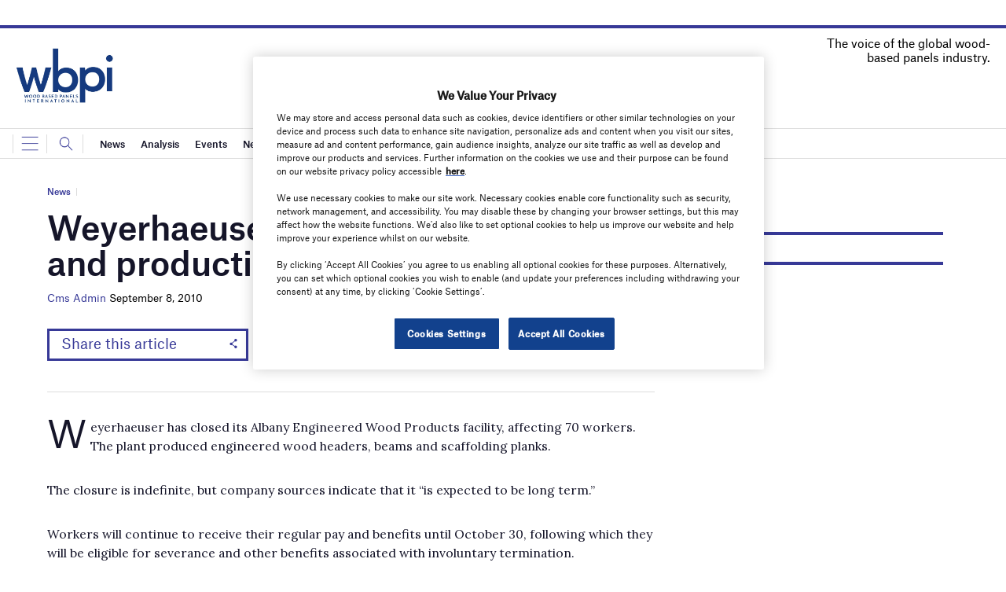

--- FILE ---
content_type: text/html; charset=utf-8
request_url: https://www.google.com/recaptcha/api2/anchor?ar=1&k=6LcjyIcUAAAAAHxgr_9sxzhGCxAjuNmo9c0RzZos&co=aHR0cHM6Ly93d3cud2JwaW9ubGluZS5jb206NDQz&hl=en&v=7gg7H51Q-naNfhmCP3_R47ho&size=normal&anchor-ms=20000&execute-ms=30000&cb=2cep99e8bnka
body_size: 48969
content:
<!DOCTYPE HTML><html dir="ltr" lang="en"><head><meta http-equiv="Content-Type" content="text/html; charset=UTF-8">
<meta http-equiv="X-UA-Compatible" content="IE=edge">
<title>reCAPTCHA</title>
<style type="text/css">
/* cyrillic-ext */
@font-face {
  font-family: 'Roboto';
  font-style: normal;
  font-weight: 400;
  font-stretch: 100%;
  src: url(//fonts.gstatic.com/s/roboto/v48/KFO7CnqEu92Fr1ME7kSn66aGLdTylUAMa3GUBHMdazTgWw.woff2) format('woff2');
  unicode-range: U+0460-052F, U+1C80-1C8A, U+20B4, U+2DE0-2DFF, U+A640-A69F, U+FE2E-FE2F;
}
/* cyrillic */
@font-face {
  font-family: 'Roboto';
  font-style: normal;
  font-weight: 400;
  font-stretch: 100%;
  src: url(//fonts.gstatic.com/s/roboto/v48/KFO7CnqEu92Fr1ME7kSn66aGLdTylUAMa3iUBHMdazTgWw.woff2) format('woff2');
  unicode-range: U+0301, U+0400-045F, U+0490-0491, U+04B0-04B1, U+2116;
}
/* greek-ext */
@font-face {
  font-family: 'Roboto';
  font-style: normal;
  font-weight: 400;
  font-stretch: 100%;
  src: url(//fonts.gstatic.com/s/roboto/v48/KFO7CnqEu92Fr1ME7kSn66aGLdTylUAMa3CUBHMdazTgWw.woff2) format('woff2');
  unicode-range: U+1F00-1FFF;
}
/* greek */
@font-face {
  font-family: 'Roboto';
  font-style: normal;
  font-weight: 400;
  font-stretch: 100%;
  src: url(//fonts.gstatic.com/s/roboto/v48/KFO7CnqEu92Fr1ME7kSn66aGLdTylUAMa3-UBHMdazTgWw.woff2) format('woff2');
  unicode-range: U+0370-0377, U+037A-037F, U+0384-038A, U+038C, U+038E-03A1, U+03A3-03FF;
}
/* math */
@font-face {
  font-family: 'Roboto';
  font-style: normal;
  font-weight: 400;
  font-stretch: 100%;
  src: url(//fonts.gstatic.com/s/roboto/v48/KFO7CnqEu92Fr1ME7kSn66aGLdTylUAMawCUBHMdazTgWw.woff2) format('woff2');
  unicode-range: U+0302-0303, U+0305, U+0307-0308, U+0310, U+0312, U+0315, U+031A, U+0326-0327, U+032C, U+032F-0330, U+0332-0333, U+0338, U+033A, U+0346, U+034D, U+0391-03A1, U+03A3-03A9, U+03B1-03C9, U+03D1, U+03D5-03D6, U+03F0-03F1, U+03F4-03F5, U+2016-2017, U+2034-2038, U+203C, U+2040, U+2043, U+2047, U+2050, U+2057, U+205F, U+2070-2071, U+2074-208E, U+2090-209C, U+20D0-20DC, U+20E1, U+20E5-20EF, U+2100-2112, U+2114-2115, U+2117-2121, U+2123-214F, U+2190, U+2192, U+2194-21AE, U+21B0-21E5, U+21F1-21F2, U+21F4-2211, U+2213-2214, U+2216-22FF, U+2308-230B, U+2310, U+2319, U+231C-2321, U+2336-237A, U+237C, U+2395, U+239B-23B7, U+23D0, U+23DC-23E1, U+2474-2475, U+25AF, U+25B3, U+25B7, U+25BD, U+25C1, U+25CA, U+25CC, U+25FB, U+266D-266F, U+27C0-27FF, U+2900-2AFF, U+2B0E-2B11, U+2B30-2B4C, U+2BFE, U+3030, U+FF5B, U+FF5D, U+1D400-1D7FF, U+1EE00-1EEFF;
}
/* symbols */
@font-face {
  font-family: 'Roboto';
  font-style: normal;
  font-weight: 400;
  font-stretch: 100%;
  src: url(//fonts.gstatic.com/s/roboto/v48/KFO7CnqEu92Fr1ME7kSn66aGLdTylUAMaxKUBHMdazTgWw.woff2) format('woff2');
  unicode-range: U+0001-000C, U+000E-001F, U+007F-009F, U+20DD-20E0, U+20E2-20E4, U+2150-218F, U+2190, U+2192, U+2194-2199, U+21AF, U+21E6-21F0, U+21F3, U+2218-2219, U+2299, U+22C4-22C6, U+2300-243F, U+2440-244A, U+2460-24FF, U+25A0-27BF, U+2800-28FF, U+2921-2922, U+2981, U+29BF, U+29EB, U+2B00-2BFF, U+4DC0-4DFF, U+FFF9-FFFB, U+10140-1018E, U+10190-1019C, U+101A0, U+101D0-101FD, U+102E0-102FB, U+10E60-10E7E, U+1D2C0-1D2D3, U+1D2E0-1D37F, U+1F000-1F0FF, U+1F100-1F1AD, U+1F1E6-1F1FF, U+1F30D-1F30F, U+1F315, U+1F31C, U+1F31E, U+1F320-1F32C, U+1F336, U+1F378, U+1F37D, U+1F382, U+1F393-1F39F, U+1F3A7-1F3A8, U+1F3AC-1F3AF, U+1F3C2, U+1F3C4-1F3C6, U+1F3CA-1F3CE, U+1F3D4-1F3E0, U+1F3ED, U+1F3F1-1F3F3, U+1F3F5-1F3F7, U+1F408, U+1F415, U+1F41F, U+1F426, U+1F43F, U+1F441-1F442, U+1F444, U+1F446-1F449, U+1F44C-1F44E, U+1F453, U+1F46A, U+1F47D, U+1F4A3, U+1F4B0, U+1F4B3, U+1F4B9, U+1F4BB, U+1F4BF, U+1F4C8-1F4CB, U+1F4D6, U+1F4DA, U+1F4DF, U+1F4E3-1F4E6, U+1F4EA-1F4ED, U+1F4F7, U+1F4F9-1F4FB, U+1F4FD-1F4FE, U+1F503, U+1F507-1F50B, U+1F50D, U+1F512-1F513, U+1F53E-1F54A, U+1F54F-1F5FA, U+1F610, U+1F650-1F67F, U+1F687, U+1F68D, U+1F691, U+1F694, U+1F698, U+1F6AD, U+1F6B2, U+1F6B9-1F6BA, U+1F6BC, U+1F6C6-1F6CF, U+1F6D3-1F6D7, U+1F6E0-1F6EA, U+1F6F0-1F6F3, U+1F6F7-1F6FC, U+1F700-1F7FF, U+1F800-1F80B, U+1F810-1F847, U+1F850-1F859, U+1F860-1F887, U+1F890-1F8AD, U+1F8B0-1F8BB, U+1F8C0-1F8C1, U+1F900-1F90B, U+1F93B, U+1F946, U+1F984, U+1F996, U+1F9E9, U+1FA00-1FA6F, U+1FA70-1FA7C, U+1FA80-1FA89, U+1FA8F-1FAC6, U+1FACE-1FADC, U+1FADF-1FAE9, U+1FAF0-1FAF8, U+1FB00-1FBFF;
}
/* vietnamese */
@font-face {
  font-family: 'Roboto';
  font-style: normal;
  font-weight: 400;
  font-stretch: 100%;
  src: url(//fonts.gstatic.com/s/roboto/v48/KFO7CnqEu92Fr1ME7kSn66aGLdTylUAMa3OUBHMdazTgWw.woff2) format('woff2');
  unicode-range: U+0102-0103, U+0110-0111, U+0128-0129, U+0168-0169, U+01A0-01A1, U+01AF-01B0, U+0300-0301, U+0303-0304, U+0308-0309, U+0323, U+0329, U+1EA0-1EF9, U+20AB;
}
/* latin-ext */
@font-face {
  font-family: 'Roboto';
  font-style: normal;
  font-weight: 400;
  font-stretch: 100%;
  src: url(//fonts.gstatic.com/s/roboto/v48/KFO7CnqEu92Fr1ME7kSn66aGLdTylUAMa3KUBHMdazTgWw.woff2) format('woff2');
  unicode-range: U+0100-02BA, U+02BD-02C5, U+02C7-02CC, U+02CE-02D7, U+02DD-02FF, U+0304, U+0308, U+0329, U+1D00-1DBF, U+1E00-1E9F, U+1EF2-1EFF, U+2020, U+20A0-20AB, U+20AD-20C0, U+2113, U+2C60-2C7F, U+A720-A7FF;
}
/* latin */
@font-face {
  font-family: 'Roboto';
  font-style: normal;
  font-weight: 400;
  font-stretch: 100%;
  src: url(//fonts.gstatic.com/s/roboto/v48/KFO7CnqEu92Fr1ME7kSn66aGLdTylUAMa3yUBHMdazQ.woff2) format('woff2');
  unicode-range: U+0000-00FF, U+0131, U+0152-0153, U+02BB-02BC, U+02C6, U+02DA, U+02DC, U+0304, U+0308, U+0329, U+2000-206F, U+20AC, U+2122, U+2191, U+2193, U+2212, U+2215, U+FEFF, U+FFFD;
}
/* cyrillic-ext */
@font-face {
  font-family: 'Roboto';
  font-style: normal;
  font-weight: 500;
  font-stretch: 100%;
  src: url(//fonts.gstatic.com/s/roboto/v48/KFO7CnqEu92Fr1ME7kSn66aGLdTylUAMa3GUBHMdazTgWw.woff2) format('woff2');
  unicode-range: U+0460-052F, U+1C80-1C8A, U+20B4, U+2DE0-2DFF, U+A640-A69F, U+FE2E-FE2F;
}
/* cyrillic */
@font-face {
  font-family: 'Roboto';
  font-style: normal;
  font-weight: 500;
  font-stretch: 100%;
  src: url(//fonts.gstatic.com/s/roboto/v48/KFO7CnqEu92Fr1ME7kSn66aGLdTylUAMa3iUBHMdazTgWw.woff2) format('woff2');
  unicode-range: U+0301, U+0400-045F, U+0490-0491, U+04B0-04B1, U+2116;
}
/* greek-ext */
@font-face {
  font-family: 'Roboto';
  font-style: normal;
  font-weight: 500;
  font-stretch: 100%;
  src: url(//fonts.gstatic.com/s/roboto/v48/KFO7CnqEu92Fr1ME7kSn66aGLdTylUAMa3CUBHMdazTgWw.woff2) format('woff2');
  unicode-range: U+1F00-1FFF;
}
/* greek */
@font-face {
  font-family: 'Roboto';
  font-style: normal;
  font-weight: 500;
  font-stretch: 100%;
  src: url(//fonts.gstatic.com/s/roboto/v48/KFO7CnqEu92Fr1ME7kSn66aGLdTylUAMa3-UBHMdazTgWw.woff2) format('woff2');
  unicode-range: U+0370-0377, U+037A-037F, U+0384-038A, U+038C, U+038E-03A1, U+03A3-03FF;
}
/* math */
@font-face {
  font-family: 'Roboto';
  font-style: normal;
  font-weight: 500;
  font-stretch: 100%;
  src: url(//fonts.gstatic.com/s/roboto/v48/KFO7CnqEu92Fr1ME7kSn66aGLdTylUAMawCUBHMdazTgWw.woff2) format('woff2');
  unicode-range: U+0302-0303, U+0305, U+0307-0308, U+0310, U+0312, U+0315, U+031A, U+0326-0327, U+032C, U+032F-0330, U+0332-0333, U+0338, U+033A, U+0346, U+034D, U+0391-03A1, U+03A3-03A9, U+03B1-03C9, U+03D1, U+03D5-03D6, U+03F0-03F1, U+03F4-03F5, U+2016-2017, U+2034-2038, U+203C, U+2040, U+2043, U+2047, U+2050, U+2057, U+205F, U+2070-2071, U+2074-208E, U+2090-209C, U+20D0-20DC, U+20E1, U+20E5-20EF, U+2100-2112, U+2114-2115, U+2117-2121, U+2123-214F, U+2190, U+2192, U+2194-21AE, U+21B0-21E5, U+21F1-21F2, U+21F4-2211, U+2213-2214, U+2216-22FF, U+2308-230B, U+2310, U+2319, U+231C-2321, U+2336-237A, U+237C, U+2395, U+239B-23B7, U+23D0, U+23DC-23E1, U+2474-2475, U+25AF, U+25B3, U+25B7, U+25BD, U+25C1, U+25CA, U+25CC, U+25FB, U+266D-266F, U+27C0-27FF, U+2900-2AFF, U+2B0E-2B11, U+2B30-2B4C, U+2BFE, U+3030, U+FF5B, U+FF5D, U+1D400-1D7FF, U+1EE00-1EEFF;
}
/* symbols */
@font-face {
  font-family: 'Roboto';
  font-style: normal;
  font-weight: 500;
  font-stretch: 100%;
  src: url(//fonts.gstatic.com/s/roboto/v48/KFO7CnqEu92Fr1ME7kSn66aGLdTylUAMaxKUBHMdazTgWw.woff2) format('woff2');
  unicode-range: U+0001-000C, U+000E-001F, U+007F-009F, U+20DD-20E0, U+20E2-20E4, U+2150-218F, U+2190, U+2192, U+2194-2199, U+21AF, U+21E6-21F0, U+21F3, U+2218-2219, U+2299, U+22C4-22C6, U+2300-243F, U+2440-244A, U+2460-24FF, U+25A0-27BF, U+2800-28FF, U+2921-2922, U+2981, U+29BF, U+29EB, U+2B00-2BFF, U+4DC0-4DFF, U+FFF9-FFFB, U+10140-1018E, U+10190-1019C, U+101A0, U+101D0-101FD, U+102E0-102FB, U+10E60-10E7E, U+1D2C0-1D2D3, U+1D2E0-1D37F, U+1F000-1F0FF, U+1F100-1F1AD, U+1F1E6-1F1FF, U+1F30D-1F30F, U+1F315, U+1F31C, U+1F31E, U+1F320-1F32C, U+1F336, U+1F378, U+1F37D, U+1F382, U+1F393-1F39F, U+1F3A7-1F3A8, U+1F3AC-1F3AF, U+1F3C2, U+1F3C4-1F3C6, U+1F3CA-1F3CE, U+1F3D4-1F3E0, U+1F3ED, U+1F3F1-1F3F3, U+1F3F5-1F3F7, U+1F408, U+1F415, U+1F41F, U+1F426, U+1F43F, U+1F441-1F442, U+1F444, U+1F446-1F449, U+1F44C-1F44E, U+1F453, U+1F46A, U+1F47D, U+1F4A3, U+1F4B0, U+1F4B3, U+1F4B9, U+1F4BB, U+1F4BF, U+1F4C8-1F4CB, U+1F4D6, U+1F4DA, U+1F4DF, U+1F4E3-1F4E6, U+1F4EA-1F4ED, U+1F4F7, U+1F4F9-1F4FB, U+1F4FD-1F4FE, U+1F503, U+1F507-1F50B, U+1F50D, U+1F512-1F513, U+1F53E-1F54A, U+1F54F-1F5FA, U+1F610, U+1F650-1F67F, U+1F687, U+1F68D, U+1F691, U+1F694, U+1F698, U+1F6AD, U+1F6B2, U+1F6B9-1F6BA, U+1F6BC, U+1F6C6-1F6CF, U+1F6D3-1F6D7, U+1F6E0-1F6EA, U+1F6F0-1F6F3, U+1F6F7-1F6FC, U+1F700-1F7FF, U+1F800-1F80B, U+1F810-1F847, U+1F850-1F859, U+1F860-1F887, U+1F890-1F8AD, U+1F8B0-1F8BB, U+1F8C0-1F8C1, U+1F900-1F90B, U+1F93B, U+1F946, U+1F984, U+1F996, U+1F9E9, U+1FA00-1FA6F, U+1FA70-1FA7C, U+1FA80-1FA89, U+1FA8F-1FAC6, U+1FACE-1FADC, U+1FADF-1FAE9, U+1FAF0-1FAF8, U+1FB00-1FBFF;
}
/* vietnamese */
@font-face {
  font-family: 'Roboto';
  font-style: normal;
  font-weight: 500;
  font-stretch: 100%;
  src: url(//fonts.gstatic.com/s/roboto/v48/KFO7CnqEu92Fr1ME7kSn66aGLdTylUAMa3OUBHMdazTgWw.woff2) format('woff2');
  unicode-range: U+0102-0103, U+0110-0111, U+0128-0129, U+0168-0169, U+01A0-01A1, U+01AF-01B0, U+0300-0301, U+0303-0304, U+0308-0309, U+0323, U+0329, U+1EA0-1EF9, U+20AB;
}
/* latin-ext */
@font-face {
  font-family: 'Roboto';
  font-style: normal;
  font-weight: 500;
  font-stretch: 100%;
  src: url(//fonts.gstatic.com/s/roboto/v48/KFO7CnqEu92Fr1ME7kSn66aGLdTylUAMa3KUBHMdazTgWw.woff2) format('woff2');
  unicode-range: U+0100-02BA, U+02BD-02C5, U+02C7-02CC, U+02CE-02D7, U+02DD-02FF, U+0304, U+0308, U+0329, U+1D00-1DBF, U+1E00-1E9F, U+1EF2-1EFF, U+2020, U+20A0-20AB, U+20AD-20C0, U+2113, U+2C60-2C7F, U+A720-A7FF;
}
/* latin */
@font-face {
  font-family: 'Roboto';
  font-style: normal;
  font-weight: 500;
  font-stretch: 100%;
  src: url(//fonts.gstatic.com/s/roboto/v48/KFO7CnqEu92Fr1ME7kSn66aGLdTylUAMa3yUBHMdazQ.woff2) format('woff2');
  unicode-range: U+0000-00FF, U+0131, U+0152-0153, U+02BB-02BC, U+02C6, U+02DA, U+02DC, U+0304, U+0308, U+0329, U+2000-206F, U+20AC, U+2122, U+2191, U+2193, U+2212, U+2215, U+FEFF, U+FFFD;
}
/* cyrillic-ext */
@font-face {
  font-family: 'Roboto';
  font-style: normal;
  font-weight: 900;
  font-stretch: 100%;
  src: url(//fonts.gstatic.com/s/roboto/v48/KFO7CnqEu92Fr1ME7kSn66aGLdTylUAMa3GUBHMdazTgWw.woff2) format('woff2');
  unicode-range: U+0460-052F, U+1C80-1C8A, U+20B4, U+2DE0-2DFF, U+A640-A69F, U+FE2E-FE2F;
}
/* cyrillic */
@font-face {
  font-family: 'Roboto';
  font-style: normal;
  font-weight: 900;
  font-stretch: 100%;
  src: url(//fonts.gstatic.com/s/roboto/v48/KFO7CnqEu92Fr1ME7kSn66aGLdTylUAMa3iUBHMdazTgWw.woff2) format('woff2');
  unicode-range: U+0301, U+0400-045F, U+0490-0491, U+04B0-04B1, U+2116;
}
/* greek-ext */
@font-face {
  font-family: 'Roboto';
  font-style: normal;
  font-weight: 900;
  font-stretch: 100%;
  src: url(//fonts.gstatic.com/s/roboto/v48/KFO7CnqEu92Fr1ME7kSn66aGLdTylUAMa3CUBHMdazTgWw.woff2) format('woff2');
  unicode-range: U+1F00-1FFF;
}
/* greek */
@font-face {
  font-family: 'Roboto';
  font-style: normal;
  font-weight: 900;
  font-stretch: 100%;
  src: url(//fonts.gstatic.com/s/roboto/v48/KFO7CnqEu92Fr1ME7kSn66aGLdTylUAMa3-UBHMdazTgWw.woff2) format('woff2');
  unicode-range: U+0370-0377, U+037A-037F, U+0384-038A, U+038C, U+038E-03A1, U+03A3-03FF;
}
/* math */
@font-face {
  font-family: 'Roboto';
  font-style: normal;
  font-weight: 900;
  font-stretch: 100%;
  src: url(//fonts.gstatic.com/s/roboto/v48/KFO7CnqEu92Fr1ME7kSn66aGLdTylUAMawCUBHMdazTgWw.woff2) format('woff2');
  unicode-range: U+0302-0303, U+0305, U+0307-0308, U+0310, U+0312, U+0315, U+031A, U+0326-0327, U+032C, U+032F-0330, U+0332-0333, U+0338, U+033A, U+0346, U+034D, U+0391-03A1, U+03A3-03A9, U+03B1-03C9, U+03D1, U+03D5-03D6, U+03F0-03F1, U+03F4-03F5, U+2016-2017, U+2034-2038, U+203C, U+2040, U+2043, U+2047, U+2050, U+2057, U+205F, U+2070-2071, U+2074-208E, U+2090-209C, U+20D0-20DC, U+20E1, U+20E5-20EF, U+2100-2112, U+2114-2115, U+2117-2121, U+2123-214F, U+2190, U+2192, U+2194-21AE, U+21B0-21E5, U+21F1-21F2, U+21F4-2211, U+2213-2214, U+2216-22FF, U+2308-230B, U+2310, U+2319, U+231C-2321, U+2336-237A, U+237C, U+2395, U+239B-23B7, U+23D0, U+23DC-23E1, U+2474-2475, U+25AF, U+25B3, U+25B7, U+25BD, U+25C1, U+25CA, U+25CC, U+25FB, U+266D-266F, U+27C0-27FF, U+2900-2AFF, U+2B0E-2B11, U+2B30-2B4C, U+2BFE, U+3030, U+FF5B, U+FF5D, U+1D400-1D7FF, U+1EE00-1EEFF;
}
/* symbols */
@font-face {
  font-family: 'Roboto';
  font-style: normal;
  font-weight: 900;
  font-stretch: 100%;
  src: url(//fonts.gstatic.com/s/roboto/v48/KFO7CnqEu92Fr1ME7kSn66aGLdTylUAMaxKUBHMdazTgWw.woff2) format('woff2');
  unicode-range: U+0001-000C, U+000E-001F, U+007F-009F, U+20DD-20E0, U+20E2-20E4, U+2150-218F, U+2190, U+2192, U+2194-2199, U+21AF, U+21E6-21F0, U+21F3, U+2218-2219, U+2299, U+22C4-22C6, U+2300-243F, U+2440-244A, U+2460-24FF, U+25A0-27BF, U+2800-28FF, U+2921-2922, U+2981, U+29BF, U+29EB, U+2B00-2BFF, U+4DC0-4DFF, U+FFF9-FFFB, U+10140-1018E, U+10190-1019C, U+101A0, U+101D0-101FD, U+102E0-102FB, U+10E60-10E7E, U+1D2C0-1D2D3, U+1D2E0-1D37F, U+1F000-1F0FF, U+1F100-1F1AD, U+1F1E6-1F1FF, U+1F30D-1F30F, U+1F315, U+1F31C, U+1F31E, U+1F320-1F32C, U+1F336, U+1F378, U+1F37D, U+1F382, U+1F393-1F39F, U+1F3A7-1F3A8, U+1F3AC-1F3AF, U+1F3C2, U+1F3C4-1F3C6, U+1F3CA-1F3CE, U+1F3D4-1F3E0, U+1F3ED, U+1F3F1-1F3F3, U+1F3F5-1F3F7, U+1F408, U+1F415, U+1F41F, U+1F426, U+1F43F, U+1F441-1F442, U+1F444, U+1F446-1F449, U+1F44C-1F44E, U+1F453, U+1F46A, U+1F47D, U+1F4A3, U+1F4B0, U+1F4B3, U+1F4B9, U+1F4BB, U+1F4BF, U+1F4C8-1F4CB, U+1F4D6, U+1F4DA, U+1F4DF, U+1F4E3-1F4E6, U+1F4EA-1F4ED, U+1F4F7, U+1F4F9-1F4FB, U+1F4FD-1F4FE, U+1F503, U+1F507-1F50B, U+1F50D, U+1F512-1F513, U+1F53E-1F54A, U+1F54F-1F5FA, U+1F610, U+1F650-1F67F, U+1F687, U+1F68D, U+1F691, U+1F694, U+1F698, U+1F6AD, U+1F6B2, U+1F6B9-1F6BA, U+1F6BC, U+1F6C6-1F6CF, U+1F6D3-1F6D7, U+1F6E0-1F6EA, U+1F6F0-1F6F3, U+1F6F7-1F6FC, U+1F700-1F7FF, U+1F800-1F80B, U+1F810-1F847, U+1F850-1F859, U+1F860-1F887, U+1F890-1F8AD, U+1F8B0-1F8BB, U+1F8C0-1F8C1, U+1F900-1F90B, U+1F93B, U+1F946, U+1F984, U+1F996, U+1F9E9, U+1FA00-1FA6F, U+1FA70-1FA7C, U+1FA80-1FA89, U+1FA8F-1FAC6, U+1FACE-1FADC, U+1FADF-1FAE9, U+1FAF0-1FAF8, U+1FB00-1FBFF;
}
/* vietnamese */
@font-face {
  font-family: 'Roboto';
  font-style: normal;
  font-weight: 900;
  font-stretch: 100%;
  src: url(//fonts.gstatic.com/s/roboto/v48/KFO7CnqEu92Fr1ME7kSn66aGLdTylUAMa3OUBHMdazTgWw.woff2) format('woff2');
  unicode-range: U+0102-0103, U+0110-0111, U+0128-0129, U+0168-0169, U+01A0-01A1, U+01AF-01B0, U+0300-0301, U+0303-0304, U+0308-0309, U+0323, U+0329, U+1EA0-1EF9, U+20AB;
}
/* latin-ext */
@font-face {
  font-family: 'Roboto';
  font-style: normal;
  font-weight: 900;
  font-stretch: 100%;
  src: url(//fonts.gstatic.com/s/roboto/v48/KFO7CnqEu92Fr1ME7kSn66aGLdTylUAMa3KUBHMdazTgWw.woff2) format('woff2');
  unicode-range: U+0100-02BA, U+02BD-02C5, U+02C7-02CC, U+02CE-02D7, U+02DD-02FF, U+0304, U+0308, U+0329, U+1D00-1DBF, U+1E00-1E9F, U+1EF2-1EFF, U+2020, U+20A0-20AB, U+20AD-20C0, U+2113, U+2C60-2C7F, U+A720-A7FF;
}
/* latin */
@font-face {
  font-family: 'Roboto';
  font-style: normal;
  font-weight: 900;
  font-stretch: 100%;
  src: url(//fonts.gstatic.com/s/roboto/v48/KFO7CnqEu92Fr1ME7kSn66aGLdTylUAMa3yUBHMdazQ.woff2) format('woff2');
  unicode-range: U+0000-00FF, U+0131, U+0152-0153, U+02BB-02BC, U+02C6, U+02DA, U+02DC, U+0304, U+0308, U+0329, U+2000-206F, U+20AC, U+2122, U+2191, U+2193, U+2212, U+2215, U+FEFF, U+FFFD;
}

</style>
<link rel="stylesheet" type="text/css" href="https://www.gstatic.com/recaptcha/releases/7gg7H51Q-naNfhmCP3_R47ho/styles__ltr.css">
<script nonce="e5nQtUVbgfC5mP02bwOVMQ" type="text/javascript">window['__recaptcha_api'] = 'https://www.google.com/recaptcha/api2/';</script>
<script type="text/javascript" src="https://www.gstatic.com/recaptcha/releases/7gg7H51Q-naNfhmCP3_R47ho/recaptcha__en.js" nonce="e5nQtUVbgfC5mP02bwOVMQ">
      
    </script></head>
<body><div id="rc-anchor-alert" class="rc-anchor-alert"></div>
<input type="hidden" id="recaptcha-token" value="[base64]">
<script type="text/javascript" nonce="e5nQtUVbgfC5mP02bwOVMQ">
      recaptcha.anchor.Main.init("[\x22ainput\x22,[\x22bgdata\x22,\x22\x22,\[base64]/[base64]/bmV3IFpbdF0obVswXSk6Sz09Mj9uZXcgWlt0XShtWzBdLG1bMV0pOks9PTM/bmV3IFpbdF0obVswXSxtWzFdLG1bMl0pOks9PTQ/[base64]/[base64]/[base64]/[base64]/[base64]/[base64]/[base64]/[base64]/[base64]/[base64]/[base64]/[base64]/[base64]/[base64]\\u003d\\u003d\x22,\[base64]\\u003d\\u003d\x22,\x22JMK7f8Koa2lII8OPNGl2NxTCoC7DshZ1I8Ocw7rDqMO+w5YqD3zDrmYkwqDDuQPCh1BewqDDhsKKGQDDnUPCjMOsNmPDnFvCrcOhEMOBW8K+w5jDnMKAwpsRw43Ct8OdeQ7CqTDCpXfCjUNHw4vDhEAGTmwHDMOfecK5w6XDvMKaEsO9wpEGJMOTwr/DgMKGw4PDpsKgwpfCoxXCnBrCvmN/MHHDjyvClAXCosOlIcKKV1IvD2HChMOYFGPDtsOuw4XDgsOlDR4lwqfDhSjDl8K8w75tw5oqBsK3OsKkYMKEBTfDkn/CrMOqNHhLw7d5wp9OwoXDqnUTfkcAN8Orw6FwTjHCjcKSSsKmF8K2w7pfw6PDlBfCmknCqR/DgMKFG8KWGXptCCxKdsKPCMOwEsOHJ2Qjw6XCtn/Dg8OWQsKFwpjCgcOzwrpdcMK8wo3ChTbCtMKBwoHCmxV7wq10w6jCrsKEw7DCim3DsSU4wrvCmsKAw4IMwpPDsS0ewo3ClWxJBsOFLMOnw7huw6lmw7XCmMOKECd2w6xfw4rCo37DkG7DgVHDk2guw5lyU8KcQW/DuRoCdXMwWcKEwqXCiA5lw6TDmsO7w5zDhXFHNWIew7zDon7Dn0UvDwRfTsK/woYEesOXw47DhAs0JsOQwrvCnMKYc8OfPMOjwphKSsOGHRgWYsOyw7XCi8KLwrFrw6QBX37ChibDv8KAw4jDh8OhIztrYWoiKVXDjWvCjC/[base64]/DtMKuwrrCmA/DoSrCqsKvW2F4wq7CgCzCo3TCtDBSLMKUSMONN17Dt8KjwrzDusKqRSbCgWUMFcOVG8O4wppiw7zCocOcLMKzw5DCkzPCsjnCrnEBYcKKSyMLw6/ChQxHT8OmwrbCu2zDrSwswr1qwq0bI1HCpn/[base64]/Du8K9ET4UK1rDhMKOeQ7DlBPDmxbClsK7w6rDnMK6Bl3Dpik5wqMYw7Bnwr1gwqJia8KjCmtSBn7CisKqw7NJw4hxGsOzwrd+w6fDmkPCr8KbQcKpw5/Cs8KfP8KGw4nCmcO8UMOqWMK+w4zCgcOPwrgEw7U/wqnDnUMcwrzCjTbDnsKtw610wpHCrcOCf1rCjsOKTi7DqXvCgcK4SBPCssOGw73Di3AKwptKw7l9HMKIK2kLVnVHw4FLwovDgDM/[base64]/wqTDpsK3eh/ChgUNXwzCgsOrbsKPwrnDk0LCsU8/U8Kaw597w5hvMAQXw7LDjsK1PcOUasKbwqpPwpvDnzrDtMKuLh3DuALCjsO4w7NrGBHDtWFpwog2w4MfGlnDosODw5J6EF3Cj8O8USbDhEkdwr/[base64]/[base64]/DgV0XNyEqakxfwqnDuDBGJSt/XcKgw4kCw6zCssOaWcOowoNtEsKIOsKoX3J2w6/DgQ3DmcKhwp/CoXjDoFXDiQE7fxkPQBY+dcKxwrl0wr9oLx4tw7vCuhlvw5/Chn5Dwp8eLmbDlVFPw6XCt8K9w5luOlXCt13DjcKtFMKBwq7Dr3wVYMK6w63DpMKvcGxhwpbDs8OWCcOBw53DpH/DsnsCesKewr7DusOxdsK/wo91woNPEVvCi8K7JgNjODzCtFTDj8OWw6nCh8O4w7/[base64]/DiFvCgEAvwrnDgMKqNRprw6zDpRDDp8O/E8KSw6oXwpw7w7QcSsK7M8KHw5fDlcKSOzBsw7fDpsKOw7Q4aMO9w7nCuxvChcKcw4orw4rDgcKAwq3DpsKkw53DhsOow6sMw43CqcO5fWU8VMKdwrnDkcOfw7IIO2UewqRnW0DCsTfCu8ONw5bCrsOxRsKmTVLDhF4Fwq8Nw6dwwoXCpTrDicOjQw/Dv17DjsKAwrXDqDrDqETCssOmwqUZEyzCpTBvwr5Xwqxyw7FSd8OKE1kJw4zCpMKSwrnCuA/CoQjClkvCoEzCmEdfd8OKCVl3K8Kswp/DjzEdw4PCu0zDicK0LcK3AUTDmcOyw4DCqDnCjTYAw5bCiSFUTVVvwqtQNMOdHcK/w6TCsj/ChEzCm8KlUMKaNwpNH0NYwrzDhsOfw67DvkgfdRrDthsmCcO3cx5sXRrDiUfCl34Pwqtgwo0ff8KvwpJ7w5EOwpkwdMOhcTU9MCPClH7Cj2QfdyMnXTrDucKWw7suw6jDp8Okw41swo/CicKKP0VXw7vDpDvCqHNLYsO7fMKVwrTCu8KOwrDCmsKlSXTDpMKmYzPDhC9cIUZKwrQxwqwQw6/CmcKGw7PCpMKTwqk4RxXDjWFRw4/Cr8K8cD9Zw4dCw414w7bCiMKow5zDssOwPwhiwpoKwo9CTCfCocKsw4gqwrlmwrBraB3DrMK/Hyc9VhDCtsKDGcO5wqDDksOdVcK4w408BcKhwqJPwq7CocKpZU5BwqUmw4FTwpcvw4/DusK1esK+wo9cejjCunQgw4kVcEEPwrAjw73DpcOpwqDCksKBw54Hwrh/P1HDqsKmwpjDqW/[base64]/Cg3bCnljCncOmTVPDlsOVA8Kdw4MrWsO/KEjDq8KTOiVkasKyPXNMw5pFBcKtQQnCicOvwrLCtkA2XMKqAB4lwotIw6rCtMOEV8K+TsO3wrtRwrzClcOGw4fCpHEzOcOawpxfwofDklcHw4PDtRjDqcKnwq5+w4zDqwXDmmZRw5RHE8Kmwq/Cv2XDqsKIwozDrcOhw6sbJsO6wqkaSMKgesKiFcKRwqvDpDx8w6RWZxwbIk4CZyDDs8K/AwbDjcKwRsOow6TCnDLDrsOoaRElGcO9YDsURcO/[base64]/[base64]/Du39ZSMKZL8O+w6hcwpTClcKSwo8CfAACw7rDiHsuM1vCmnQCPcKIw74kwo7ChxVWwq7Doi/[base64]/Pj0Pw5zCvQnCnsK/woQsw4DDl2jDqQ1GFhbCgmnCpmkYMULDsnbCnsKDwp3Cp8Knw6JOaMOpQcO9w67DuCjCjX/CghXDnDfDpXvCkcO3w40+w5Fpw7ArayjCgsObwpXDicKkw6bDoX/Dg8KGwqd0OjUvw4Ykw4UteALClMKGw7grw7YnCxfDtsK+PMKWQGcKwpB/[base64]/[base64]/[base64]/CoEoJDsO8bnTDisKKL3/Cr8KkLMO1w41gMmTCtxNWMhbDkzNWwqBYwqLDjGomw6EcKMKRUUMzAMOPw7wOwqhhZRFMJMOcw5EsY8KefMKTfcO9aiDCnsOBw5Z/w67DssO1w7TCuMKBGn3Dn8K7BcOWFsKtOyHDsj3DusOMw43Ck8OGwphpwqzDq8OmwqPCksO/UnRKDsKxwo1ow4jCnThYIH3Dv2cHVsOsw6jCpsOCwpYVVcKfNsOwRcK0w4DCnCpgLsO0w4vDn0XDs8OFRGIMwonDtFABIsOqYGrDqMKmw5g/woZjwqPDqid+w7/DucOGw5rDslFtwpPDlsOBLU55wqrCucK5e8KcwrV3c3h5w5pzwrXDlHQPwqzChDBUID3DrTXCjCvDnMKNGMOZwrENXD/[base64]/DrcOww4XDisOGRcK+w5zDtsOSw4DCrgpoKMKkclnDkcKMw6UCw5LCp8OcBMKNOh3DjRfDhU9hw67DlMKEwqFQaDIsCsKeMBbCisKhwpXDuEI0ccOUQX/CgW94wrzDhsK8SUPDrnhxwpHCohXCpHdOBU7DlQg1N1wVCcKUw4PDphvDrcKcW2ILwoRmwoXCuUtfGcKCPzHDoSgVwrbCv1cbWcOtw5/[base64]/DkzglC8KpTiNQB8ORTMKzwpbDiMKTcExFw7/DjMK9wqlvw4PDg8KfSWHDnsKFXwfDmmxlwqcQTMKQdVVKw6MgwpRbwq/DsjLDmjJww6fCvcOow6hORcOsw4zChcKewoLDlgTDsQ1MDjDCvcOGOzc2wrMGwohMw6rDjzFxAMKWRlYXRk3ChsKGw63Duntkw4wcD15/GD5nwoZKLhdlw4Z0w4xJYjZsw6jDhMKcw57Dn8OHwrpqDMKzwqbClMKCOEzDn3HCvcOgPMOiQcONw6/Dq8KmaQ9AZ2fCm0k7P8OhdMKXbmElDTUTwrZXwr7Ch8Kje2YyE8K+wqXDhsOCCsOlwpfDm8K9J0rDkmdLw4IMG0x3wpt2w57CpcKLN8KUaiIBV8KRwr8wRWMKfnrDs8Kbw5YUw57Ckx/DmQZFdT1lw5tkwpDDgMKjwoEdwqTCmSzCgsOBLcOdw5jDnsO9ZDbCp0bCvsOMw6p2d1IUwpkCwqtxw4DDjVXDsSgKPMOebABxwqrCg2/CkcOnNsKvA8O3GsKnw5LCiMKRw7ZgEC93w5LDksOtwq3Ds8KKw6gIQMKVWcODw5NWwp/Dg13Ck8KBw6fCqkPDs19TahDDu8K0w7QLwozDoX/ClMKHdcKVSMKIw6rDksK+w7wgwrrDoWnCqsKewqPChkTChsK7dcOALsO/[base64]/UDnCi3vDjMKuGFlGw4/DgSNRwpJoNi3Dlj5Iw47DvBzCn0c8amxnw57Cm31dbsO1wrYKwrvDqwErw7vCoyBLd8OBc8KKHsK0KMOkbmbDigpBw4vCux7DmjdJWsKWw60lwrnDj8OzV8O1K2HDjcOATsOjcMKOwqbDoMK/BE1Nf8OPw57DoSDClX5QwoMwVsKlwpDCpMOyLSEAbsOow4fDvmoLV8Kuw7zClAfDtsO/[base64]/w7J0w4HCvUXDk27DhxvCuSzChsOxDMOVwqvCiMObwqfDhsO1wqHDj0AGEcOmY3nCoV0Ew5TDrj5PwqBgYHPCnwjDgX/Cv8OJJsOZMcOKA8OjayVMIGg0wqxOLcKdw7rCrF0uw44xw6nDpsKcQsK9w6VOw63DswrCnRo/CRnCi2HCtih7w5Few6lKaGvChMOww7TCvcKOw5Utw4/DvsOMw4ZMwq8OZ8O8MsOaPcKhdsKgw6/DucKVw5PDgcOMPFkALy9nwqPDgcKzLXLCp09BAcO4ZsKkwrjCrMOTFMKOBMOqwoPDp8OWw5vDs8OuGCNdw4xVwq1ZHMOgB8O+SMO+w4VgGsK9G1XCgAvDh8Kuwp9XXXjCggbDssKUSsOGTsOcPsOkw7pQEMKtMjg6VHTDmiDDjMOew692TwXDsBprCyI/[base64]/DjsK7X8O4wq/[base64]/CmMKwNsKqwp9qw57CvMOGXcO3w7XDtcKnQg7DlsKNZMOKw7bDs3N/[base64]/CjMKxNRzDuwbCk23Du8K5woTCiR4KKXZ6UTAYZ8KTQcOtw4LDtXjCh00lw6nDinhWFHDDpyjDqsOMwrbCmGA9fMOBwrJSw6BLwr/[base64]/DvsKseMOFwo5eFEYNdlTCjkXCmmhaw47DpMOpbQMnC8ObworCuVvCiy5owpHDlFV8VsK7KU/CpQ/Co8KBI8O2GC/DpcODL8KEM8KBw7zDsQYRIgbDv0EXwqFZwq3CsMKJBMKTM8KPP8O8w5nDu8O4w4lTw4MIw53DpEvDlzZMZUVDw64Tw7/Cu0pgdkAJVwdKwoEpe1RYEMO/wq/DhyLCnCIpDcO+w6Yhw5kWwonDosO2wo08KWvDjMKbN1HCtW8nwpwAwqrCo8O7WMOuw7QqwqzChVRlOcORw77CvH/DoxLDjMKmw7V0w6ozI3wfwobDscKawqDCmAB/worDrcK7wpoZfG12wpjDmTfChn5nw5nDnC3DtRRiwpDDszrCjHstw6TCojLDvcKsL8OqaMK/wqfDqkfDoMOfPsOMdV5VwqrDnUXCr8KIwozDs8KtYMOhwo/DhCtUC8OAwprDpsKjDsOcwqXCrMKYFMKowpgnw6R9X2sRQcOeQ8K5w4V0woBkw4RgV2BuBWfDojDDpsKzw44fw6kSworDvicCKl/CsAcNNMOJEwdpW8K0PcOSwqfCs8OTw5fDow00ZMObwqLDhcONQVTChR4nw5rDmcO3F8KQKVU5w5/DsBg8Ryxew50HwqAtLsOwNsKCEBrDk8KBf2fDrsOYAHXCh8KQFCJlEzcIesK9wpsTGkFwwoxnFQHCkV0CLD1OAlQ5QBXCssOwwpzCgsOvUsO/OW3CvCPDhcKcWMKlw43Cv20adRB6w4XCnsOBCVjDp8KJw5xqdMOEw6RCwqXCqQrCqcOUZQR+ayskY8KqQXpRw4jCjiTCtXTCqUDCkcKfwp/[base64]/DtcKhXANsw4zDon7CkcKewpPDoMKWwpxowqjDr8KJJAnDm2rCjVI6wq8cwqbCsg94w4PDnTHCuA9mw7fCiz4nb8KOw4jDigDCgQ9SwrN8w4/CnsK+woVMPSYqJ8KtKcKPE8O/wotww5jClsKww78bOgEaT8KnBAtVAX8qwq7DijXCuiFIQR4kw6LCrTlFw5/CuXkEw4rDhDvCs8KvEMKnHlhOw7/CisK9woDDpsOfw47DmMOawoTDosKJwqLDsmjDvjAVw6xJw4nCk1vDgMOvGww0EhErw5tSHik+w5AoHsK7ZXsNXnHCocKbw6vCo8K4wpszw7khwrNCeV7DqUDCrMKhcGJjwoh1ccOfJMKCwqhkM8KHwoxzwo1eOxorw78FwowwUsOQcmjCqxTDkX9nw5jClMKGwr/CoMKPw7fDvj/CtEzDn8KLTcKpw6XCvcORBcKAwrLDihBBwrNMEcKQw58RwqhJwqHCgsKGGsKEwpdrwpI5ZirDi8O/wpnClDIRworDvcKZAcKLwqobwr/[base64]/CmcO5JMOhwo/[base64]/[base64]/DlWRYQXXDlhouYzYSw6zDjiTDoUDDvXvCj8Oswo3CiMOPGMOkE8OjwohtYmpxe8Ocw7DCnsK3acOHBQ9jIMOhwq0bw4TDrGxgwpPDtcOqwpgTwrR5w7vCvybDmFvDj0HCrcKkbsK1TB4Kwr/CgEjDkA93TUHCin/Cs8O6wpPCsMOFb0A/w5/[base64]/Cn8OMWMOzGGHCh8OJJMKjwobDtMOuQS5SVnUSwpzCjy8XwpbCgsOkwrvDncOyKyLDi3crAS0Hw6/CiMKsVwpuwqfClsKhdl03U8K6MRJ1w5kOwptJBMOfw41swrDCigPCmsOSKsOYDEVjKEMpJ8OSw7ALbMK/wrgfwogPTm0OwrfDpkVBwpLDjWbDs8KYDcOawoQtQcODBMObAsKiwo3DmXJJwrHCjcOJw50dw77Dn8O6w47Ci2LDksO/w4gcahbCkcOwIERAB8OZw54Fw6VzIitAwow1wqNIWRLDrSY3B8K5GMOdUsKewq45w5Y1wpvDmkYsanHDjm8Qw7NTOydXK8KSw6nDrHQhZFHCrFLCvsOZY8K2w7/DnMOZej83SDpUdDfDu2jCvUPDmgcRwo1Jw6Ztwp94UQMDOsKNcDxUw7pHNAzCpcK1F0LCrcOTVMKfdMOfw4PCscK+wpYYw5lpw6wHfcOAL8KgwrzDo8O9woQVP8Klw4oTwrPCrMOuH8OIw6ZUwp8VF0BKIyoSwqfCgMKcaMKNw5snw7/DhMKjOsODw5vCoiDChQ/Dkw8ewqkACsORwoHDhcKWw63DsBTDlyYBE8K5dRxHw4nCsMKqYsOEw51Bw7JvwqrDkHjDucOHOMOTUH1rwqlCw7U/R3cswq1+w77CvwI6w5V6JsOPwpzDrcOCwrtDXMOKSiZOwocxecOQw5bDigfDr3gjMFtUwos5wqnDhcKUw5DDtcK9w7bDlMOJXMOWwqHDtBgwIsKJbsK/wr56wpbDosOLdH/DqMOsaDLCtMOrCcOLCzhGw47CjBjDs1zDnsK3w63DmsKQWEdVJsOEw6FiSWx7w5vDpz0ZZMKVw4XCncKBGEnCtAtiXy3Dgg7Do8O7wqvCvxzCqsK3w6jCtkzCoz3DrB53QMOqSWg/[base64]/DkwUVQ8KpJj7CpQjDsMOuw6rCohc6fHPCiWzCrMOeNMK6w4TDnh7ConrCtC1Hw7XCjcKQem/Chz0dJznDhMO8ccOvKCrDkx3DlcObeMOqScKCw7LDt1Mow5DDjsKOCw8Yw7DDuyrDmkVLwqVnw6jDvUlWEB3DtwjCsV8sKmXCiD/DkHHDqy/[base64]/w6ZoacKQwpgnXVE7w6k2acOfwqVVFsKQw6bCrMOpw5xcwoQMw54nfT0Fa8OfwoEoNcK4wrPDmcKbw45/KMKFLTUXw5ANHcKRwqrCsRQlw4zDjFwhwpE4wp/DtsO5wqXDsMKsw7rDngxSwojCiBYpNTzCsMO1w5kYNGtvSUfCshvCpk5Pwo12wp7DtmBnwrjCgS7DtFnCtcKlJijDuXnDuzkUWDHChMKAZE1mw7/DkQTDnDTCpnZHw77Ci8KHwqPDhGsnw5omUcOEA8Oww4bCiMOEesKKbcOpwqfDhMKxLcOkC8OsK8O8wp7CisK/[base64]/D0Jrw5otIMKpwo16w4gCIlsIw5QlPxDCksOJEgpwwp/DkALDvMONwo/Cg8K9wpbDuMK/A8KpCsKPw7MLMQZZBHzCksKbZMKKW8K1D8KzwqjDvjjCmCLDknJyakxYRcKsfAXClRDDinTDpMOCN8O/ccOywq8OCQjDnsOXw4nDp8KmK8Oqwr98w6TDtmrCmTJ6GHJewrbDjMO9w53DgMKGw6gWw7hgH8KxMlvCmMKSw4suwo7Ct0LCnVQSw73DnlpvTsK9w5TCiX9Nw503EMKywoFXHnBsdF1oXsKWW24uQMO/wrQablY+w4pIwq7Co8KvM8OEwpPCtDvDusKzKsKPwpcFRsKLw4hqwocvRMKaRMOFajzClVLDuwbCi8KFRMKPwr1AQ8Opw684R8K8MMOTfHnDiMKZDRbCuQPDl8KPawjCkAxqwosgw5HDmMO8KF/[base64]/CosO+w5DCksOlw7QcExtdC8KRGcO1wqBDdRxmwpZ4w7PDhcOHw54pw4LDtwl/w4/[base64]/[base64]/dsK2wrI8w5ALwr/CrcK8w5rCvFwqw6TCunZ7VsOEwqUkAcKIPEAxbsKTw4LDrsOIw7fCkUTCssKIw57Dt37DrX7DlD/DtMOpElfDmm/[base64]/Dr8OQSEgkw4R4wp/[base64]/U8OGwpzCksKEBDx4blrDgDwwa8OxWl3DmiY3wpnCtMOocMKXwqDDqW/CvcOqwoxQwpE8bsKiwqXCjsOdwrVQwo3DjsKHw7jCgCvClBjCnVfCrcKvwozDvx/CgcOawr/[base64]/[base64]/EcOVCMOow6lMXsKKPRIlwqfCv8K+wpZfw6DDp8K2KGPCumDCt2QOG8K0wrpxwo3Cqw4nWH0gFWsIwocKDF5VLcOVPFY6MCTCksKVCcKmwpzDtcOcw6XCjQUqasOVwofDvQMZJcKPw4ABJC/ChltfSlQlwqjDncO0wonCgl3DtjVFfMKZWHEBwoHDrwd6wq3DuT3CmHFrwojCkywVJCXDunhbwp7Di3nDjsKlwoY/[base64]/CsW5/HE0FRlR5BXgiaUrCqFg0BsKlw6RowrfCisO9HcKhw7wVwrkhQmDDi8KCwrtGAyfChhxRw4vDh8KhBcOcwrBWFcOUwrXDhMKywqbDvDHCmsKHw45QbhbDoMKSasKHHcO8bRN5DCNLDx7CpsKDwq/[base64]/DkQQXw53DhRjChMOnJV5Dw7rCvMOEwqYFw5NuW0pPLzxffsOMw5Juwq9Lw6/[base64]/DpcKYbMKjfcODaXAzw7J5w5kbw5HDp00/N1vDtXtnEEFrw545KwsAw5Vbfx3CrcKwTC5nJ0QLwqHDhhBuVMKYw4cww5TCnsO4GyRTw6/Dr2RDw5k6RUzCpGYxB8ORw5Q0w6LDtsOGCcK9GzDDj0tSwo/CvMK9d1dxw5PCqFNUw6jCkkTCs8K1wqEWPsKswqtHXsO1LxfDqTV/wppAw6AxwoTCpA/DuMKYC0TDgwXDpwHDqSnCnmAAwrw5Am/CoGDDuQoMJsKuw5/Dt8KCKBjDpEtlw6HDl8Onwo5sGFrDjcKAacKmM8OqwopFEA/CkMK0YjjDncKtCXtxTcK3w7HDnA3Cm8Khw7jCtgfChDcuw5bDqMKUY8K+w7DCi8O9wqrCs3PCkBRBZ8KBDnfCrj3DjEMEW8KRKg1ew71SMh1tCcOjwojCtcKed8KYw6/DnWNHwqx5w7zDlR/DjcOnw5l0w5bCvk/DryLDhhppYsOOCXzCvDbDki/ClcO8w4M/[base64]/DnwDDsMKbaD3DjDPCsHgFw7TDtz8gwqE3w6rDtH/DgWtFbRDCrkQAw5fDn1rCq8KFbWTDhDdfwrp4akHCgsK+w5hrw7fCmg4gVQ00wq0TUcKOQkfCu8K1w7RsbcODAsOiw7Eew6lRwqZbw6PCncKDU2XCth7CoMO4c8Kdw6Uiw7fCksOBw63DpTHCnEDDpg0rO8Kewo0iwrg9w6ZwXMOneMOIwp/Ds8OxdFXCtXHDksOPw4zCg1TCjcKGwqN1wqt/wqEfwqNsSsOHDXnCucKubmV8d8KIwrNCPEQuw49zwrfCq00ebsO1wpF4w5EpLMKSaMKvwpXCgcKhSCHDpDnCj03Ds8OeAcKSwoYTNCzCszLCjsOVwoTCkMKuw6jCqWjCrcOCwpnCkMOewqnCtMK4PsKKfUh/OCHDtMKDw4bDskN4Wgp8KcONPz5kwpDChGDDtMO/w5vDosO7w5HCvUDDtztTw5nCnzXClBgnw4rCn8KiV8OJw5vDi8OCwpoPw49Yw4/CkGEOw49Fw61RecOXw6DDoMOhN8K2w47CjQvCn8KewqbCgcKXVkzCsMOPw6UEw5tgw5Mpw5YBw5zDqU7DncKuw5vDj8KFw6rDqcOFw6dDw7rDlz/DuHYBwrXDiTXChcKMJlhGWCfDu0HCqFAoG3thw7rCgMKAwrPDk8OaNcOrAGciw5BnwoFXwrDDg8Obw4ZfM8KgdHcxJsOkw6sww7A5RQR1w5IiVsOPwoMkwr/[base64]/[base64]/Cs8O8eDLDjDbCoilxwq8jw4lDMig6wq/Dp8OceFR4ccOdw4IsPiImw4dNGzHCnWB7YsOFwpclwrNQJ8OBbMOuDDsWwovCuAp9VjoFfsKhw79ZbsOMw4/CmnN6wqrCiMO3wo5Lw7Qxw4zDl8KywprDjcO3GjXCpsKPw5Rew6B7wrRaw7IkfcKUNsOnwpcnwpIvJEfDnWfDrcO/[base64]/wqVBwrgfw5c0wrLChz7CnC7CkhVxw6Rlw4UFw4/[base64]/[base64]/CucKDwosqwr03f8OUwrZ6w5jCm8Oww5QJwpTDmsKewqrCmFvDghkCwofDhgvCmVofbXRRdVYvw5dlB8OUwq95wqZPwqXDsC7DrXcXCSFjwozCl8KKeVg/wqLDqMOww7HCn8O4fBDCvcKbFUXCsGvCgWvDksK6wq/CkBB1wqo1CBNXAsKCImnDvWMlUUjDtMKSwpfDoMKjfjbDisOaw4swe8KEw7nDvMOvwrnCqMKvfMOFwpZPw6UMwrrClcKwwrnDqMKKwojDjMKPwo/ChFZjDT/CiMOXQMOxJ3R0woBawobCgMKxw6jDkzfDmMKzwrjDhSNiF0gpCmPCuWvDosOhw4EywpofV8KYwozCmcOewpobw7hfw5s/wqx8wql1C8OhWcKADcOTD8KPw70uNMOiS8OQwoXDqQDCkMO/IVvCg8OLw6Vewqtgf0lydQ/Dv39rwqXCicOTP392wpPCggPDujtCasK6AFptTGYWKcKlJlA7FcKGJcOBch/[base64]/[base64]/DkCRLw71mKSBoQsOjB8OOwpZyH8KuIAYiw7ENV8O2wocJMcOow4thw6opQg7Dn8O4w7BRIcKgw7hTScOMYjPCvRbCrFfCkFnCoj3DjXhtYsOGLsO+w7cqeiY+L8OnwrDCswBoAMK3w6Y3GsOsMcOzwqgBwoUwwoIMw4/Dg2DChcOTO8KHMMO6RQPDisKMwpJrLlTChEh+w4Vlw6bDnEtCw6pmbhZzKRnDlDVKCMOQCMKmw4UpRcOhw4PDg8OOwqZ5FTDCisKqwozDu8OmUcKJLy5abV0Gwqlaw4oVw4ohwoLCniLCj8KNw518wrlgR8O9aCbDqw96wozCrsOEw4vCgX/ClXUeUMKHI8KyPMK6NMKGWlPDnSs9Hmg4f1rCjTcHwqzDjcK3B8KRwqkGWsKXdcKCFcK3eG5AeWFpEyfDrEQhwr50w6vDoVpsQcKIw5nDvcKSOsK2w5ESHkwML8OywpHChx/[base64]/CixoHLyPChUDCr3EYw609w6/DmDhkbktRMcKWw7pIw5c8woo3w7/CrSLCi1bCnsK+wp/CqwsxZsOOwrPDvxN+asKhw6zCs8Kkw7HDjzjCmRZ6fsOdJ8KRYMKVw5PDmcKsJSdIw6fDkcO5JTs2M8KCezPCmX5Twp1XVUksXMOybF/[base64]/[base64]/e8KfGSPDvXDCsSbDqRtKZ8Knd8K3wqjDiMO+wpvDiMKWasK9wrPCuhLDmUfDmQt6w6FFwoppw4kqBcK2wpLDoMKUXcOrw7nCoibCk8O1UsOUw43Dv8ONw5zDmcKRw4pYw40Iw4dDGSLCmCnCh1YDb8OWYsKKWcKJw5/Dtjw+w4gGaDjCnzo6wpQHFivCm8Klw5vDiMKAw4/DmgxFw6zCnsOPH8Osw7BQw7ASD8KWw75KF8KuwqnDtkLDiMK8w6vCvhwcMsK7wp1KIxTChMKXKmjDhcOREnVZay7Dh3zDqhVpw7kEbMKxX8Ocw5vDicKsGxTDn8OHwozDnsK/w5lqw7d2bcKPwrHCu8KTw57Dg0HCs8KFOSwxSX/DssOHwqUuKRgKwrrDkE8rZcOxw7dNS8KEZhTCjDnCmDvDl3U+VADDg8OLw6NKOcKnTyvDusK4TnsUwqnCpcKew6vChjzDnV4NwpwjccKfZ8O/[base64]/[base64]/[base64]/CkcKSw6rDlcOTF8OZw47Dt8KlUSk/P8KqwoPDpk1vw77DpUPDqcOjB1/DpQ58V3wFw5bCtFLCl8KEwpDDjDxMwoAjw5tbwoIQVF/DryfDgcKMw4HDl8KzbsKOXmtMZmvDjMOXFErDuHsvwpbCjkFNw5UUNFt6WHFSwqfCvcK3IAotwrLCgmAZw7UBwpzCvcOrezbDmsKvwpzCjTPDmCtewo3CvMKyD8KdwrvCuMO4w7YBwrl+KMOZC8KuIcOtwrjCmcO9w5XDhxXClgrDncKobMOhw6/[base64]/[base64]/CssOjw7M7FMKOw5kHwod1wqI1c3/[base64]/Dl8OQHlPDvl3DicOyVMO/GMK4wpnDkXgWw6UkwrMzFcKMwrJvwqjDmUXCmcK2HUbCrgU0RcOpFVzDpCUnPmkYR8K/wp/CscOgw4FUPV7DmMKKfCBPw7geCQXDnnHCksKhR8K6RcOnUcK9w7PCtifDvUzCs8Kkw7xdwpJQO8KmwoLDs1HCn1PDoXvCv2/DlSvChE/DrCM2bHzDpyAndBReKcK0ZTvDg8O2wrnDoMOCwqdLw4ICw5XDrkHCnUJ7d8KSFSw2Ui/[base64]/CpcKzf8KAVEJXZzjDoMOiw4vDmGrCvyfDlsOewq4rKcOqwp/CmzrCli9Mw553B8K9w7fCocKKw6TCocO9aQPDu8OMRQPCnhN4PsKrw68NBBlbBh4Rw4Rsw5IUczobwqDDoMOlRnvCrmIwecOPdnLDu8K0ZMO5wqssXFnDj8KAZXjCpcKlCWdSZsOaPsOZGMKQw7/[base64]/ChHXCtl3Dh8KCw5QTb8OecsOhwq4jFyTCm0/[base64]/V0UUK8KMwpbCt8OxwrjCncOCH1tdIFN+VcK4wrNWwrJPwrXDv8ORw7vChk9sw5RSwpnDjsOkw4TCgMKCBjY/wpMkHho/wqrDrhtrwptZwoLDnsKAwo9IIVQ1acO/w4xNwpkJagVUYMKFwq4XZ08xawzCoFHDjQUNw7TCr27DnsOCf017ZMKpwoXDmz7CuhwiVxTDlMOcw40Xwr1fIMK5w4DCisKYwqzDp8OmwoPCpsK6K8OMwrjCnDnCrsKKw6ASQMK0eEp8wqDDicKuw7PDlV/DhjhPwqbDn28FwqV3w7TCosK9aBPCvMOtw6R4wqHCs3UNVT7ChE3DlMOww4XCocK0S8Opw5hPR8Kew4rDkQ\\u003d\\u003d\x22],null,[\x22conf\x22,null,\x226LcjyIcUAAAAAHxgr_9sxzhGCxAjuNmo9c0RzZos\x22,0,null,null,null,0,[21,125,63,73,95,87,41,43,42,83,102,105,109,121],[-1442069,311],0,null,null,null,null,0,null,0,1,700,1,null,0,\[base64]/tzcYADoGZWF6dTZkEg4Iiv2INxgAOgVNZklJNBoZCAMSFR0U8JfjNw7/vqUGGcSdCRmc4owCGQ\\u003d\\u003d\x22,0,0,null,null,1,null,0,1],\x22https://www.wbpionline.com:443\x22,null,[1,1,1],null,null,null,0,3600,[\x22https://www.google.com/intl/en/policies/privacy/\x22,\x22https://www.google.com/intl/en/policies/terms/\x22],\x22vqwm/kULLoHNWLp1wbpEQfpqmhvN/N39/YyXwjeaJ8A\\u003d\x22,0,0,null,1,1766463841150,0,0,[127,112],null,[201],\x22RC-6vo2V8iLxiVzHA\x22,null,null,null,null,null,\x220dAFcWeA4EBzofiVsgvop9Y7NzAFMtFk00tJw8wsg2Xe3gRT4zMSjdASa5Y0kt3FVIG1b5vvHNEfkqliA_AXb_50h7j8ClD0iyYw\x22,1766546641114]");
    </script></body></html>

--- FILE ---
content_type: text/html; charset=utf-8
request_url: https://www.google.com/recaptcha/api2/aframe
body_size: -249
content:
<!DOCTYPE HTML><html><head><meta http-equiv="content-type" content="text/html; charset=UTF-8"></head><body><script nonce="HSqChuUrGkUqZYyabocpuw">/** Anti-fraud and anti-abuse applications only. See google.com/recaptcha */ try{var clients={'sodar':'https://pagead2.googlesyndication.com/pagead/sodar?'};window.addEventListener("message",function(a){try{if(a.source===window.parent){var b=JSON.parse(a.data);var c=clients[b['id']];if(c){var d=document.createElement('img');d.src=c+b['params']+'&rc='+(localStorage.getItem("rc::a")?sessionStorage.getItem("rc::b"):"");window.document.body.appendChild(d);sessionStorage.setItem("rc::e",parseInt(sessionStorage.getItem("rc::e")||0)+1);localStorage.setItem("rc::h",'1766460256345');}}}catch(b){}});window.parent.postMessage("_grecaptcha_ready", "*");}catch(b){}</script></body></html>